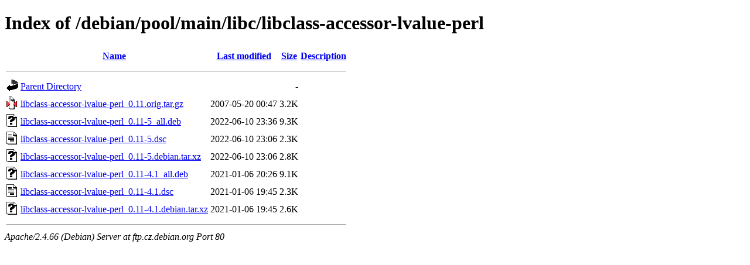

--- FILE ---
content_type: text/html;charset=UTF-8
request_url: http://ftp.cz.debian.org/debian/pool/main/libc/libclass-accessor-lvalue-perl/?C=N;O=D
body_size: 672
content:
<!DOCTYPE HTML PUBLIC "-//W3C//DTD HTML 4.01//EN" "http://www.w3.org/TR/html4/strict.dtd">
<html>
 <head>
  <title>Index of /debian/pool/main/libc/libclass-accessor-lvalue-perl</title>
 </head>
 <body>
<h1>Index of /debian/pool/main/libc/libclass-accessor-lvalue-perl</h1>
  <table>
   <tr><th valign="top"><img src="/icons/blank.gif" alt="[ICO]"></th><th><a href="?C=N;O=A">Name</a></th><th><a href="?C=M;O=A">Last modified</a></th><th><a href="?C=S;O=A">Size</a></th><th><a href="?C=D;O=A">Description</a></th></tr>
   <tr><th colspan="5"><hr></th></tr>
<tr><td valign="top"><img src="/icons/back.gif" alt="[PARENTDIR]"></td><td><a href="/debian/pool/main/libc/">Parent Directory</a></td><td>&nbsp;</td><td align="right">  - </td><td>&nbsp;</td></tr>
<tr><td valign="top"><img src="/icons/compressed.gif" alt="[   ]"></td><td><a href="libclass-accessor-lvalue-perl_0.11.orig.tar.gz">libclass-accessor-lvalue-perl_0.11.orig.tar.gz</a></td><td align="right">2007-05-20 00:47  </td><td align="right">3.2K</td><td>&nbsp;</td></tr>
<tr><td valign="top"><img src="/icons/unknown.gif" alt="[   ]"></td><td><a href="libclass-accessor-lvalue-perl_0.11-5_all.deb">libclass-accessor-lvalue-perl_0.11-5_all.deb</a></td><td align="right">2022-06-10 23:36  </td><td align="right">9.3K</td><td>&nbsp;</td></tr>
<tr><td valign="top"><img src="/icons/text.gif" alt="[TXT]"></td><td><a href="libclass-accessor-lvalue-perl_0.11-5.dsc">libclass-accessor-lvalue-perl_0.11-5.dsc</a></td><td align="right">2022-06-10 23:06  </td><td align="right">2.3K</td><td>&nbsp;</td></tr>
<tr><td valign="top"><img src="/icons/unknown.gif" alt="[   ]"></td><td><a href="libclass-accessor-lvalue-perl_0.11-5.debian.tar.xz">libclass-accessor-lvalue-perl_0.11-5.debian.tar.xz</a></td><td align="right">2022-06-10 23:06  </td><td align="right">2.8K</td><td>&nbsp;</td></tr>
<tr><td valign="top"><img src="/icons/unknown.gif" alt="[   ]"></td><td><a href="libclass-accessor-lvalue-perl_0.11-4.1_all.deb">libclass-accessor-lvalue-perl_0.11-4.1_all.deb</a></td><td align="right">2021-01-06 20:26  </td><td align="right">9.1K</td><td>&nbsp;</td></tr>
<tr><td valign="top"><img src="/icons/text.gif" alt="[TXT]"></td><td><a href="libclass-accessor-lvalue-perl_0.11-4.1.dsc">libclass-accessor-lvalue-perl_0.11-4.1.dsc</a></td><td align="right">2021-01-06 19:45  </td><td align="right">2.3K</td><td>&nbsp;</td></tr>
<tr><td valign="top"><img src="/icons/unknown.gif" alt="[   ]"></td><td><a href="libclass-accessor-lvalue-perl_0.11-4.1.debian.tar.xz">libclass-accessor-lvalue-perl_0.11-4.1.debian.tar.xz</a></td><td align="right">2021-01-06 19:45  </td><td align="right">2.6K</td><td>&nbsp;</td></tr>
   <tr><th colspan="5"><hr></th></tr>
</table>
<address>Apache/2.4.66 (Debian) Server at ftp.cz.debian.org Port 80</address>
</body></html>
